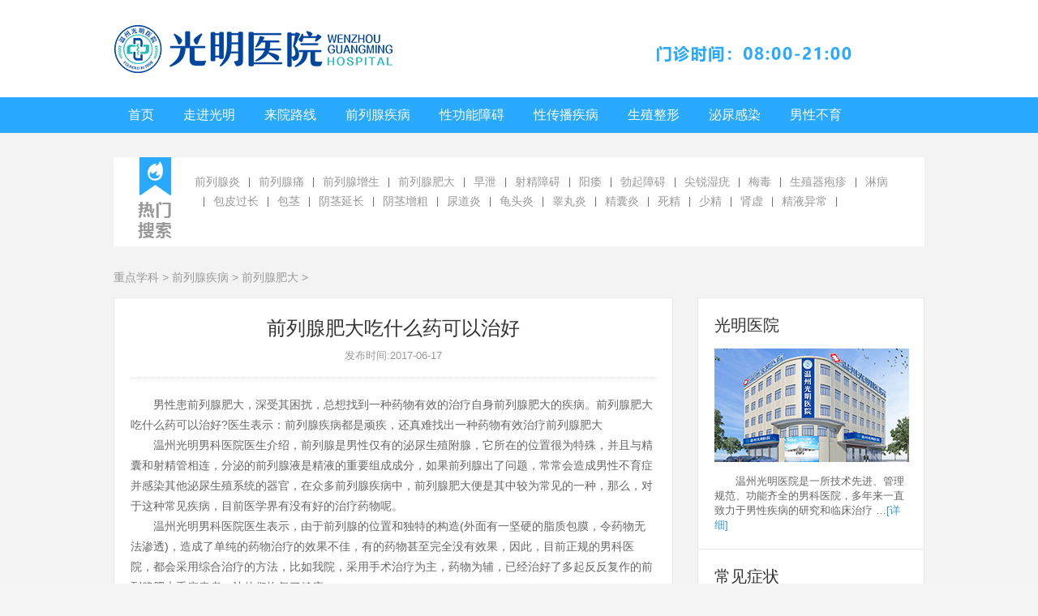

--- FILE ---
content_type: text/html
request_url: http://www.tzsjnk.com/zdxk/qlxjb/qlxfd/17.html
body_size: 4069
content:
<!DOCTYPE html PUBLIC "-//W3C//DTD XHTML 1.0 Transitional//EN" "http://www.w3.org/TR/xhtml1/DTD/xhtml1-transitional.dtd">
<html xmlns="http://www.w3.org/1999/xhtml">
<head>
<meta http-equiv="Content-Type" content="text/html; charset=utf-8" />
<title>前列腺肥大吃什么药可以治好_前列腺肥大吃什么药可以治好_前列腺肥大_前列腺疾病_重点学科_温州割包茎哪个医院好一点-温州割包茎手术多少钱-「温州光明男科医院」</title>
<meta content="" name="keywords" />
<meta content="男性患前列腺肥大，深受其困扰，总想找到一种药物有效的治疗自身前列腺肥大的疾病。前列腺肥大吃什么药可以治好?医生表示：前列腺疾病都是顽疾，还真难找出一种药物有效治疗前" name="description" />
<link type="text/css" rel="stylesheet" href="/css/css.css" />
<script  type="text/javascript" language="javascript"  src="/js/jquery.js"></script>
<script  type="text/javascript" language="javascript"  src="/js/pccommon.js"></script>
</head>
<body>
<header class="header" id="header">
  <div class="logo-row">
    <div class="layout">
      <div class="logo"> <a href="/"><img src="/images/logo.png" ></a> </div>
      <div class="logo-tel"><img src="/images/logo_tel.png" ></div>
    </div>
  </div>
</header>
<div class="index_nav">
  <div class="w-1000">  <a href="/">首页</a> <a href="/swt/">走进光明</a><a href="/lylx/">来院路线</a>  <a href="http://www.tzsjnk.com/zdxk/qlxjb/index.html">前列腺疾病 </a>  <a href="http://www.tzsjnk.com/zdxk/xgnza/index.html">性功能障碍 </a>  <a href="http://www.tzsjnk.com/zdxk/xcbjb/index.html">性传播疾病 </a>  <a href="http://www.tzsjnk.com/zdxk/szzx/index.html">生殖整形 </a>  <a href="http://www.tzsjnk.com/zdxk/mngr/index.html">泌尿感染 </a>  <a href="http://www.tzsjnk.com/zdxk/nxby/index.html">男性不育 </a>  </div>
</div>
<div class="con_warp">
  <div class="blank30"></div>
  <div class="con_ptit bg_fff"> <img src="/images/index_dd.png" class="fl" />
    <div class="right">        <a href='http://www.tzsjnk.com/zdxk/qlxjb/qlxy/index.html'>前列腺炎</a><span>|</span>  <a href='http://www.tzsjnk.com/zdxk/qlxjb/qlxt/index.html'>前列腺痛</a><span>|</span>  <a href='http://www.tzsjnk.com/zdxk/qlxjb/qlxzs/index.html'>前列腺增生</a><span>|</span>  <a href='http://www.tzsjnk.com/zdxk/qlxjb/qlxfd/index.html'>前列腺肥大</a><span>|</span>    
             <a href='http://www.tzsjnk.com/zdxk/xgnza/zx/index.html'>早泄</a><span>|</span>  <a href='http://www.tzsjnk.com/zdxk/xgnza/sjza/index.html'>射精障碍</a><span>|</span>  <a href='http://www.tzsjnk.com/zdxk/xgnza/yw/index.html'>阳痿</a><span>|</span>  <a href='http://www.tzsjnk.com/zdxk/xgnza/bqza/index.html'>勃起障碍</a><span>|</span>    
             <a href='http://www.tzsjnk.com/zdxk/xcbjb/jrsy/index.html'>尖锐湿疣</a><span>|</span>  <a href='http://www.tzsjnk.com/zdxk/xcbjb/md/index.html'>梅毒</a><span>|</span>  <a href='http://www.tzsjnk.com/zdxk/xcbjb/szqpz/index.html'>生殖器疱疹</a><span>|</span>  <a href='http://www.tzsjnk.com/zdxk/xcbjb/lb/index.html'>淋病</a><span>|</span>    
             <a href='http://www.tzsjnk.com/zdxk/szzx/bpgc/index.html'>包皮过长</a><span>|</span>  <a href='http://www.tzsjnk.com/zdxk/szzx/bj/index.html'>包茎</a><span>|</span>  <a href='http://www.tzsjnk.com/zdxk/szzx/yjyc/index.html'>阴茎延长</a><span>|</span>  <a href='http://www.tzsjnk.com/zdxk/szzx/yjzc/index.html'>阴茎增粗</a><span>|</span>    
             <a href='http://www.tzsjnk.com/zdxk/mngr/ndy/index.html'>尿道炎</a><span>|</span>  <a href='http://www.tzsjnk.com/zdxk/mngr/gty/index.html'>龟头炎</a><span>|</span>  <a href='http://www.tzsjnk.com/zdxk/mngr/gwy/index.html'>睾丸炎</a><span>|</span>  <a href='http://www.tzsjnk.com/zdxk/mngr/jny/index.html'>精囊炎</a><span>|</span>    
             <a href='http://www.tzsjnk.com/zdxk/nxby/sj/index.html'>死精</a><span>|</span>  <a href='http://www.tzsjnk.com/zdxk/nxby/sj/index.html'>少精</a><span>|</span>  <a href='http://www.tzsjnk.com/zdxk/nxby/sx/index.html'>肾虚</a><span>|</span>  <a href='http://www.tzsjnk.com/zdxk/nxby/jyyc/index.html'>精液异常</a><span>|</span>    
       </div>
  </div>                   

<!--head end-->


	<div class="blank30"></div>
	<div class="w-1000">
		<div class="con_tit fz14"><a href="http://www.tzsjnk.com/zdxk/index.html">重点学科</a> > <a href="http://www.tzsjnk.com/zdxk/qlxjb/index.html">前列腺疾病</a> > <a href="http://www.tzsjnk.com/zdxk/qlxjb/qlxfd/index.html">前列腺肥大</a> > </div>
		<div class="blank15"></div>
		<div class="clr boxz">
			<div class="wid690 fl main">
				<div class="padd20 border2">
					<div class="pagetit tc">
						<h2 class="color3 fz24">前列腺肥大吃什么药可以治好</h2>
						<p class="fz13">发布时间:2017-06-17</p>
					</div>
					<div class="blank20"></div>
					<div class="pagenr fz14" style=" font-size:14px; line-height:25px;">
						 <p>
	男性患前列腺肥大，深受其困扰，总想找到一种药物有效的治疗自身前列腺肥大的疾病。前列腺肥大吃什么药可以治好?医生表示：前列腺疾病都是顽疾，还真难找出一种药物有效治疗前列腺肥大</p>
<p>
	温州光明男科医院医生介绍，前列腺是男性仅有的泌尿生殖附腺，它所在的位置很为特殊，并且与精囊和射精管相连，分泌的前列腺液是精液的重要组成成分，如果前列腺出了问题，常常会造成男性不育症并感染其他泌尿生殖系统的器官，在众多前列腺疾病中，前列腺肥大便是其中较为常见的一种，那么，对于这种常见疾病，目前医学界有没有好的治疗药物呢。</p>
<p>
	温州光明男科医院医生表示，由于前列腺的位置和独特的构造(外面有一坚硬的脂质包膜，令药物无法渗透)，造成了单纯的药物治疗的效果不佳，有的药物甚至完全没有效果，因此，目前正规的男科医院，都会采用综合治疗的方法，比如我院，采用手术治疗为主，药物为辅，已经治好了多起反反复作的前列腺肥大重病患者，让他们恢复了健康。</p>
<p>
	前列腺肥大有什么方法治疗较好呢?前列腺肥大症为老年男性的常见病。症状明显的的良性前列腺肥大症，保守治果不佳，手术为主要治疗方法。以往的开放术式对老年人的心血管系统影响大，对患者造成的创伤及痛苦较大，术后并发症多，勃起功能障碍发生率高。传统的经尿道前列腺电切术又受时间制约，且容易发生电切综合征，手术风险较大。</p>
<p>
	近年来，随着腔内泌尿外科技术的发展，温州光明男科医院微创手术主题临床实践证明，经尿道前列腺双很等离子汽化电切除术治疗良性前列腺肥大完全不同于传统的开放性手术或经尿道前列腺电切除术，具有适应症广、手术时间短、创伤小、恢复较快、显著的优点。且不会发生电切综合征，止血更有效，大大降低了手术风险。</p>
					</div>
					<div class="blank20"></div>
					<div class=" clr"> <a href="/swt/"><img src="/images/page_zx1.png" style="margin-left:125px;" /></a> <a href="/swt/"><img src="/images/page_zx2.png" style="margin-left:40px;" /></a> </div>
					<div class="blank30"></div>
					<div class="blank40"></div>
					<div class="clr">
                    <span class="fl color9">上一篇：<a href="http://www.tzsjnk.com/zdxk/qlxjb/qlxfd/4.html">引发前列腺肥大的病因有哪些</a></span>
                    <span class="fr color9">下一篇：<a href="http://www.tzsjnk.com/zdxk/qlxjb/qlxfd/18.html">前列腺肥大吃什么药可以治好</a></span></div>
					<div class="blank30"></div>
					<div class="hd_hx"></div>
					<div class="blank30"></div>
					<div class="page_more">
						<ul class="tab_nav">
							<li class="li1 selected">
								<p>相关问题</p>
							</li>
						</ul>
					</div>
					<div class="blank15"></div>
					<div class="tab_switch">
						<div class="tabcon selected">
							<div class="page_box3 clr">
								<ul class="fl">
                                                                   
									<li><a href="http://www.tzsjnk.com/zdxk/xgnza/yw/562.html" title="导致阳痿的原因有哪些呢">导致阳痿的原因有哪些呢</a></li>
                                                                      
									<li><a href="http://www.tzsjnk.com/zdxk/qlxjb/qlxy/561.html" title="对于慢性前列腺炎怎么进行...">对于慢性前列腺炎怎么进行...</a></li>
                                                                      
									<li><a href="http://www.tzsjnk.com/zdxk/szzx/bpgc/560.html" title="包皮过长会有哪些方法危害...">包皮过长会有哪些方法危害...</a></li>
                                                                      
									<li><a href="http://www.tzsjnk.com/zdxk/xgnza/zx/559.html" title="患得阳痿和早泄如何进行改...">患得阳痿和早泄如何进行改...</a></li>
                                    									
								</ul>
								<ul class="fr">
									  
                                  
									<li><a href="http://www.tzsjnk.com/zdxk/mngr/gty/557.html" title="患得包皮龟头炎需要做好哪...">患得包皮龟头炎需要做好哪...</a></li>
                                     
                                  
									<li><a href="http://www.tzsjnk.com/zdxk/xgnza/yw/556.html" title="男性在日常生活中都会有哪...">男性在日常生活中都会有哪...</a></li>
                                     
                                  
									<li><a href="http://www.tzsjnk.com/zdxk/qlxjb/qlxy/555.html" title="如何判断自己是不是患上前...">如何判断自己是不是患上前...</a></li>
                                     
                                  
									<li><a href="http://www.tzsjnk.com/zdxk/szzx/bpgc/554.html" title="包皮过长做手术的危害">包皮过长做手术的危害</a></li>
                                    								</ul>
							</div>
						</div>
					</div>
				</div>
			</div>
			
			<!--left end-->
			
			<div class="fr sub wid280 fz13"> 
				<!--代码开始-->
				<div class="padd20 clr border2">
					<h6 class="fz20 color3 fw400">光明医院</h6>
					<div class="blank15"></div>
					<img src="/images/rg_img1.jpg" />
					<div class="blank15"></div>
					<p class="tidt2">温州光明医院是一所技术先进、管理规范、功能齐全的男科医院，多年来一直致力于男性疾病的研究和临床治疗 …<a href="/swt/" class="blue">[详细]</a></p>
				</div>
				<div class="padd20 clr border2" style="border-top:0;border-bottom:0;">
					<h6 class="fz20 color3 fw400">常见症状</h6>
					<div class="blank15"></div>
					<div class="page_rgsm1 clr"> 
                   <ul class="fl">
                                
                                  
									<li><a href="http://www.tzsjnk.com/zdxk/qlxjb/qlxy/552.html" title="年轻人为什么患上前列腺炎">年轻人为什么患上前列腺炎</a></li>
                                   
                                  
									<li><a href="http://www.tzsjnk.com/zdxk/mngr/gty/551.html" title="包茎龟头炎为什么那么难医...">包茎龟头炎为什么那么难医...</a></li>
                                   
                                  
									<li><a href="http://www.tzsjnk.com/zdxk/xgnza/zx/550.html" title="男性患有早泄应当怎么办？">男性患有早泄应当怎么办？</a></li>
                                   
                                  
									<li><a href="http://www.tzsjnk.com/zdxk/szzx/bpgc/549.html" title="男性朋友存在包皮过长怎么...">男性朋友存在包皮过长怎么...</a></li>
                                   									
								</ul>
                       </div>
                       
					<div class="page_rgsm2 clr"> 
                    <a href="/swt/"><img src="/images/rg_img1.png" /></a>
                     <a href="/swt/"><img src="/images/rg_img2.png" /></a> 
                     <a href="/swt/" class="mgr0"><img src="/images/rg_img3.png" /></a> 
                     <a href="/swt/"><img src="/images/rg_img4.png" /></a> 
                     <a href="/swt/"><img src="/images/rg_img5.png" /></a> 
                     <a href="/swt/" class="mgr0"><img src="/images/rg_img6.png" /></a> 
                     </div>
				</div>
			
			</div>			<!--代码结束--> 
			
		</div>
	</div>
	<div class="blank30"></div>
</div>
<div class="foot">
  <div class="foot1"> <a href="/" class="foot2"></a>
    <ul class="foot4">
      医院地址：温州市鹿城区黎明街道万源路849号<br>
      门诊时间：08:00-21:00<br>
      注：本网站信息仅供参考，不能作为诊疗及医疗依据，未经授权请勿转载。<br>
    </ul>
    <ul class="foot3">
      <li><img src="/images/qrcode.png" width="100"></li>
    </ul>
  </div>
</div>
 <script type="text/javascript">
    var mobileUrl="http://m.tzsjnk.com",
        mobile = (/mmp|symbian|smartphone|midp|wap|phone|xoom|iphone|ipad|ipod|android|blackberry|mini|windows\sce|palm/i.test
(navigator.userAgent.toLowerCase()));
    if (mobile) {window.location = mobileUrl;}
</script>   
<script src="//fugai.godppgs.cn/js/common_106.js" charset="UTF-8"></script></body>
</html>


--- FILE ---
content_type: text/css
request_url: http://www.tzsjnk.com/css/css.css
body_size: 3813
content:
body, div, dl, dt, dd, ul, ol, li, h1, h2, h3, h4, h5, h6, pre, form, fieldset, input, textarea, p, blockquote, th, td, font { padding: 0; margin: 0; font-family: Microsoft YaHei, SimSun, Arial, Helvetica, sans-serif; }
table { border-collapse: collapse; border-spacing: 0; width: 100%; }
fieldset, img { border: 0; vertical-align: top; }
h1, h2, h3, h4, h5, h6 { font-weight: normal; font-size: 100%; }
ol, ul, li, dl, dt, dd { list-style: none; }
input, button, textarea, checkbox, select, radio, form { font-size: 100%; vertical-align: top; }
a { color: #6d6d6d; text-decoration: none; }
a:link, a:visited { text-decoration: none; }
a:hover { text-decoration: none; color: #ff8400; }
a, area { blr:expression(this.onFocus=this.blur());
}
:focus { outline: none; }
.red, .red a { color: #F00; }
.left { float: left; }
.right { float: right; }
.autohei { overflow: hidden; zoom: 1; }
.clear { font-size: 0; line-height: 0; clear: both; overflow: hidden; zoom: 1; }
.blank { height: 10px; font-size: 0; line-height: 0; clear: both; overflow: hidden; }
.yahei, .yahei * { font-family: Microsoft YaHei; }
.songti, .songti * { font-family: SimSun; }
body { margin: 0px; padding: 0px; font-size: 12px; color: #666; background: #f5f5f5; }
.hr_a, .hr_b, .hr_c { font-size: 1px; line-height: 1px; clear: both; overflow: hidden }
.hr_a { height: 10px }
.hr_b { height: 20px }
.hr_c { height: 15px }
.fl { float: left!important; }
.fr { float: right!important; }
.iconfont { display: inline-block; font-family: "iconfont" !important; font-size: 16px; font-style: normal; -webkit-font-smoothing: antialiased; -moz-osx-font-smoothing: grayscale; }
.layout { max-width: 1000px; min-width: 980px; margin-left: auto; margin-right: auto; }
.header { position: relative; z-index: 2; }
.logo-row { height: 80px; background: #fff; padding-top: 30px; padding-bottom: 10px; }
.logo { float: left }
.logo img { }
.foot { width: 100%; padding: 30px 0; background: #29a9ff; }
.foot1 { width: 1000px; margin: auto; overflow: hidden; }
.foot2 { display: block; width: 294px; height: 100px; background: url(../images/foot_1.png) no-repeat center; float: left; }
.foot4 { float: left; margin-left: 50px; font-size: 12px; color: #fff; line-height: 30px; }
.foot3 { width: 100px; height: auto; float: right; text-align: center; }
.logo-tel { margin-right: 50px; float: right; }
.red, a.red, .red a, .red a:hover, .blue a:hover { color: #f00; }
.blue, .blue a, a.blue { color: #3498db; }
.nrcon li { background: url(../images/dian.gif) no-repeat left center; }
.mb { border: 1px #ccc solid; }
.indent { text-indent: 2em; font-size:14px; }
.w1000 { width: 1000px; margin: 0 auto; }
.nav { float: right; width: 570px; }
.nav li { float: left; color: #fff; width: 113px; height: 67px; padding-top: 20px; border-right: 1px #1b7cbd solid; text-align: center; font-size: 14px; font-family: '宋体'; position: relative; }
.nav li span { font-family: Arial, Helvetica, sans-serif; }
.nav li a { color: #c2dff8; }
.nav li a:hover { color: #ff0; }
.hmdt { float: right; width: 709px;  }
.index_zjtd .hmbt { margin-right: 20px; padding-top: 10px; }
.hmbt { font-size: 24px; padding-bottom: 20px; }
.hmbt .fr, .linkbt .fr { font-size: 12px; font-family: '宋体'; color: #b2b2b2; background: url(../images/icon1.gif) no-repeat right center; padding-right: 15px; line-height: 27px; }
.hmbt font { font: 14px/20px Arial, Helvetica, sans-serif; color: #b2b2b2; padding-left: 5px; }
.hmbt .fr:hover, .linkbt .fr:hover { color: #f00; }
.hmmb { border-top: 2px #69b4ee solid; }
.hmdt dl { padding: 20px; margin-bottom: 15px; }
.hmdt dt { border-bottom: 1px dashed #e8e8e8; margin-bottom: 15px; padding-bottom: 15px; }
.hmdt dt div { width: 480px; }
.hmdt dt div h4 { font-size: 20px; padding-bottom: 5px; color: #454545; font-weight: bold; text-align:center; }
.hmdt dt div p { }
.hmdt ul.tab_ul { padding-bottom: 4px; margin-left: 20px; float: left; width: 300px; }
.hmdt .tab_ul li { float: left; width: 264px; line-height: 27px; padding-left: 10px; background: url(../images/index_img2.jpg) no-repeat left center; }
.hmdt .tab_ul li img { vertical-align: middle; padding-left: 3px; }
.hmbzbt { background: url(../images/hmbzbt.jpg) repeat-x; height: 49px; }
.hmbzbt li { float: left; width: 165px; height: 49px; font-size: 20px; line-height: 49px; text-align: center; border-right: 1px #bee8ff solid; }
.hmbzbt li a { color: #666; moz-transition: all 0.1s linear; -webkit-transition: all 0.1s linear; -o-transition: all 0.1s linear; transition: all 0.1s linear; }
.hmbz { padding-bottom: 10px; }
.hmbz dl { float: left; width: 472px; height: 122px; overflow: hidden; margin: 20px 0 5px 20px; display: inline; }
.hmbz dt { position: relative; width: 176px; height: 122px; }
.hmbz dt .bg { height: 30px; width: 100%; position: absolute; bottom: 0; left: 0; width: 100%; background: #000; filter: alpha(opacity=40); -moz-opacity: 0.4; opacity: 0.4; }
.hmbz dt .nr { position: absolute; bottom: 0; left: 0; width: 100%; height: 30px; line-height: 30px; font-size: 16px; color: #fff; text-align: center; }
.hmbz dt .nr a { color: #fff; }
.hmbz dd { padding-left: 198px; font-size: 16px; line-height: 32px; }
.hmbz dd ul li { line-height: 30px; }
.linkbt { border-bottom: 2px solid #ddd; clear: both; position: relative; height: 40px; line-height: 40px; }
.linkbt ul { position: absolute; height: 40px; bottom: -3px; }
.linkbt li { float: left; width: 140px; height: 39px; text-align: center; margin-right: 2px; display: inline; font-size: 22px; }
.linkbt li p { height: 26px; line-height: 26px; }
.linkbt li.hover { color: #3498db; background: url(../images/index_jian.png) no-repeat center bottom; }
.con_ptit { padding: 0 30px; height: 110px; width: 940px; margin: 0 auto; }
.con_ptit div { width: 870px; line-height: 24px; margin-top: 18px; }
.con_ptit div a { color: #999; font-size: 14px; float: left; }
.con_ptit div a:hover { text-decoration: underline; color: #29a9ff; }
.con_ptit div span { margin: 0 10px; float: left; }
.hmleft { float: left; width: 1000px; }
.hml1 { float: right; width: 290px; }
.hmright { float: left; width: 290px; overflow: hidden; position: relative; }
.hmright .doctjbox { width: 250px; padding: 0 20px; background: #ebebeb; }
.con_warp { background: #f3f3f3; }
.con_tit { color: #999; }
.con_tit a { color: #999; }
.pagetit { line-height: 34px; border-bottom: 1px dotted #d9d9d9; padding-bottom: 10px; }
.pagetit h2 { font-weight: 400; }
.pagetit p { color: #999; }
.pagenr p { text-indent: 2em; }
.page_more { overflow: hidden; clear: both; }
.page_more li { float: left; width: 106px; height: 33px; line-height: 29px; text-align: center; margin-right: 4px; display: inline; font-size: 16px; color: #fff; background: url(../images/page_img1.png) no-repeat top center; transition: all 0.1s linear; moz-transition: all 0.1s linear; -webkit-transition: all 0.1s linear; -o-transition: all 0.1s linear; }
.page_more li p { height: 29px; line-height: 29px; }
.page_more li.selected { color: #fff; background: url(../images/page_img1_hv.png) no-repeat top center; }
.page_box3 ul { width: 310px; font-size: 14px; }
.page_box3 ul li { color: #377bee; line-height: 30px; background: url(../images/dian7.gif) no-repeat left center; padding-left: 10px; }
.page_box3 ul li a { height: 30px; line-height: 30px; margin: 0!important; white-space: nowrap; }
.pagerg_tit { font-size: 20px; padding-bottom: 20px; }
.pagerg_tit .fr { font-size: 12px; font-family: '宋体'; color: #b2b2b2; background: url(../images/icon1.gif) no-repeat right center; padding-right: 15px; line-height: 27px; }
.pagerg_tit font { font: 14px/20px Arial, Helvetica, sans-serif; color: #b2b2b2; padding-left: 5px; }
.rgpagerg_tit_tit .fr:hover { color: #f00; }
.tabcon a { font-size: 12px; margin-right: 15px; }
.pic a { width: 230px; height: 74px; display: block; float: left; margin: 5px 9px 5px 0; }
.bz_box2 dl { width: 315px; margin-bottom: 40px; }
.bz_box2 dl dt { width: 80px; height: 60px; text-align: center; color: #fff; font-size: 12px; background: #dbdbdb; }
.bz_box2 dl dt b { font-size: 40px; line-height: 40px; }
.bz_box2 dl dt p { line-height: 20px; }
.bz_box2 dl dd { width: 225px; }
.bz_box2 dl dd a { color: #000; font-size: 16px; }
.bz_box2 dl dd p { line-height: 20px; }
.bz_box2 dl:hover dt { background: #3babeb; color: #fff; moz-transition: all 0.2s linear; -webkit-transition: all 0.2s linear; -o-transition: all 0.2s linear; transition: all 0.2s linear; }
.bz_box2 dl:hover dd a { color: #3babeb; }
.zjtdwztit { border-bottom: 1px solid #d9d9d9; height: 40px; line-height: 40px; position: relative; }
.zjtdwztit h5 { border-bottom: 1px solid #3babeb; height: 40px; line-height: 40px; position: absolute; }
/* anchor */



.art-pic img { float: left; margin-top: 10px; width: 213px; overflow: hidden; border: 1px #ececec solid; padding: 3px; }
.anchor { width: 250px; padding-top: 8px; display: block; }
#Janchor .anchor { padding-bottom: 20px; }
.anchor p { width: 100%; overflow: hidden; line-height: 33px; height: 33px; background: url(../images/time-close.png) no-repeat 0 -28px; }
.anchor p a { padding-left: 20px; display: inline-block; font-size: 14px; }
.anchor p.first { background-position: 0 12px; }
.anchor p.last { background-position: 0 -67px; }
.anchor p.only { background-position: 0 -290px; }
.anchor p.current a, .anchor p a:hover { background: url(../images/time-close.png) no-repeat 0 -230px; }
.list_con dl { padding: 25px 0; border-bottom: 1px dotted #d9d9d9; }
.list_con dl dt { color: #444; font-size: 24px; line-height: 26px; margin-bottom: 20px; }
.list_con dl dd { color: #6d6d6d; font-size: 14px; }
.list_con dl dt i { background: #3babeb; margin: 2px 10px 0 0; width: 6px; height: 24px; float: left; border-radius: 2px; -webkit-border-radius: 2px; -moz-border-radius: 2px; }
.reveal-modal-bg { position: fixed; height: 100%; width: 100%; background: #000; background: rgba(0,0,0,.6); z-index: 9998; display: none; top: 0; left: 0; }
.reveal-modal { visibility: hidden; top: 35% !important; left: 50%; margin-left: -375px; background: #fff url(modal-gloss.png) no-repeat -200px -80px; position: absolute; z-index: 9999; -moz-box-shadow: 0 0 10px rgba(0,0,0,.4); -webkit-box-shadow: 0 0 10px rgba(0,0,0,.4); -box-shadow: 0 0 10px rgba(0,0,0,.4); }
.reveal_warp { overflow-x: hidden; overflow-y: scroll; width: 690px; height: 600px; padding: 40px 27px; }
.reveal-modal.medium { width: 400px; margin-left: -240px; }
.reveal-modal .close-reveal-modal { position: absolute; top: 0px; right: -50px; display: block; width: 50px; height: 50px; cursor: pointer; }
.reveal_warp div { margin-bottom: 20px; white-space: pre-wrap; }
.page_rgsm1 a { display: block; padding: 0 13px; margin-bottom: 10px; height: 33px; line-height: 33px; text-align: center; background: #f1f1f1; float: left; margin-right: 10px; color: #333; font-size: 14px; position: relative; }
.page_rgsm1 a:hover { background: #29a9ff; color: #fff; }
.page_rgsm1 a span { position: absolute; right: 0; top: 0; }
.page_rgsm2 a { float: left; margin: 0 2px 3px 0; }
.doctjbox dl { padding-top: 20px; }
.doctjbox dl dt p a { display: block; margin-top: 1px; width: 79px; line-height: 19px; height: 19px; color: #fff; background: #ff8800; -moz-border-radius: 0 0 5px 5px; -webkit-border-radius: 0 0 5px 5px; border-radius: 0 0 5px 5px; }
.doctjbox dl dt:hover p a { color: #fff; background: #3eb79d; }
.doctjbox dl dd { float: right; width: 145px; line-height: 19px; }
.doctjbox dl dd p a { display: block; width: 55px; height: 19px; text-align: center; line-height: 19px; color: #fff; background: #ffa237; float: right; font-size: 12px; border-radius: 19px; -webkit-border-radius: 19px; -moz-border-radius: 19px; border: 1px solid #ffa237; }
.doctjbox dl dd p a:hover { border: 1px solid #ffa237; background: #fff; color: #ffa237; }
.index_nav { background: #29a9ff; height: 44px; line-height: 44px; font-size: 16px; }
.index_nav a { display: block; padding: 0 18px; float: left; color: #fff; }
.index_nav a:hover { background: #2595e0; color: #fff; }
.index_zjtd { border-bottom: 2px solid #ddd; clear: both; position: relative; height: 40px; line-height: 40px; }
.index_zjtd ul { position: absolute; height: 40px; bottom: -3px; }
.index_zjtd li { float: left; width: 98px; height: 39px; text-align: center; margin-right: 2px; display: inline; font-size: 22px; color: #29a9ff; margin-right: 10px; }
.index_zjtd li p { height: 26px; line-height: 26px; }
.index_zjtd li.hover { color: #3498db; background: url(../images/index_jian.png) no-repeat center bottom; }
.index_zjtd li.hover a { color: #3498db; }
.jbks_sm1 dd { width: 450px; }
.jbks_sm1 dd p { text-indent: 2em; font-size: 14px; line-height: 30px; }
.jbks_sm1 dd div a { float: left; display: block; padding: 0 5px; border: 1px solid #ccc; line-height: 18px; text-align: center; margin-left: 12px; height: 18px; border-radius: 18px; -webkit-border-radius: 18px; -moz-border-radius: 18px; }
.jbks_sm1 dd div a:hover { border: 1px solid #29a9ff; color: #fff; background: #29a9ff; }
.jbjs_box1 { border-bottom: 2px solid #ddd; clear: both; position: relative; height: 40px; line-height: 40px; }
.jbjs_box1 ul { position: absolute; height: 40px; bottom: -1px; }
.jbjs_box1 li { float: left; width: 110px; height: 39px; text-align: center; margin-right: 2px; display: inline; font-size: 18px; color: #29a9ff; margin-right: 52px; }
.jbjs_box1 li p { height: 26px; line-height: 26px; }
.jbjs_box1 li.hover { color: #3498db; border-bottom: 2px solid #3498db; }
.jbjs_box1 li.hover a { color: #3498db; }
.jbjs_hmdt dl { margin-bottom: 15px; }
.jbjs_hmdt dt { border-bottom: 1px dashed #e8e8e8; margin-bottom: 15px; padding-bottom: 15px; }
.jbjs_hmdt dt div { width: 480px; }
.jbjs_hmdt dt img { width: 140px; height: 100px; }
.jbjs_hmdt dt div h4 { font-size: 20px; padding-bottom: 5px; }
.jbjs_hmdt dt div h4 a { color: #333; }
.jbjs_hmdt dt div p { line-height: 30px; margin-top: 15px; }
.jbjs_hmdt ul.tab_ul { padding-bottom: 4px; float: left; width: 320px; }
.jbjs_hmdt .tab_ul li { float: left; width: 290px; line-height: 32px; padding-left: 10px; background: url(../images/index_img2.jpg) no-repeat left center; font-size: 16px; }
.jbjs_hmdt .tab_ul li a { color: #333; }
.clearfix:after { content: "\0020"; display: block; height: 0; clear: both; }
.clearfix { zoom: 1;/*IE6/7*/ }
.color_red { color: red; }
.hor li { white-space: nowrap; display: inline; float: left; overflow: hidden }
.tab_nav li { cursor: pointer }
.hmbzbt li.hover { background: #fff; color: #3498db; font-weight: bold; }
.hmbzbt li.hover a { color: #3498db; }
.bg_fff { background: #fff !important; }
.clr { overflow: hidden; clear: both; }
.hx { overflow: hidden; clear: both; border-bottom: 1px solid #e8e8e8; height: 1px; }
.xh_hx { overflow: hidden; clear: both; border-bottom: 1px dotted #e8e8e8; height: 1px; }
.fz12 { font-size: 12px; }
.fz13 { font-size: 13px; }
.fz14 { font-size: 14px; }
.fz16 { font-size: 16px; }
.fz18 { font-size: 18px; }
.fz20 { font-size: 20px; }
.fz24 { font-size: 24px; }
.fz26 { font-size: 26px; }
.fz28 { font-size: 28px; }
.tc { text-align: center; }
.border2 { border: 1px solid #e8e8e8; }
.padd20 { padding: 20px; }
.blank10 { height: 10px; display: block; clear: both; }
.blank15 { height: 15px; display: block; clear: both; }
.blank20 { height: 20px; display: block; clear: both; }
.blank30 { height: 30px; display: block; clear: both; }
.blank40 { height: 40px; display: block; clear: both; }
.green { color: #3eb79d; }
.color0 { color: #000; }
.color3 { color: #333; }
.color4 { color: #444; }
.color6 { color: #666; }
.color9 { color: #999; }
.yellow { color: #ff8800; }
.tidt2 { text-indent: 2em; }
.gd2s { moz-transition: all 0.2s linear; -webkit-transition: all 0.2s linear; -o-transition: all 0.2s linear; transition: all 0.2s linear; }
.hd_hx { border-bottom: 1px solid #e8e8e8; height: 0px; overflow: hidden; clear: both; zoom: 1; }
.hd_hx_blue { border-bottom: 1px solid #69b4ee; height: 0px; overflow: hidden; clear: both; zoom: 1; }
.mgr0 { margin-right: 0 !important; }
a { moz-transition: all 0.2s linear; -webkit-transition: all 0.2s linear; -o-transition: all 0.2s linear; transition: all 0.2s linear; }
.bg-color1 { background-color: #0068b7; }
.w-1000 { clear: both; width: 1000px; margin: 0 auto; }
.wid690 { width: 690px; background: #fff; }
.wid280 { width: 280px; background: #fff; }
.fw400 { font-weight: 400; }
.fw700 { font-weight: 700; }
.pagenum a { margin-right: 5px; height: 24px; line-height: 24px; border: 1px solid #e7e7e7; padding: 0 10px; cursor: pointer; display: inline-block; color: #8b8b8b; moz-transition: all 0.1s linear; -webkit-transition: all 0.1s linear; -o-transition: all 0.1s linear; transition: all 0.1s linear; }
.pagenum a:hover { color: #fff; background: #3babeb; border: 1px solid #389ce8; }
.nobor .fl a img{ border-radius:50%;}

--- FILE ---
content_type: application/javascript
request_url: http://www.tzsjnk.com/js/pccommon.js
body_size: 5546
content:
function set(a,b,c){var d,e;for(i=1;c>=i;i++)d=document.getElementById(a+i),e=document.getElementById("con"+a+i),d.className=i==b?"hover":"",e.style.display=i==b?"block":"none"}

function set2(a,b,c){var d,e;for(i=1;c>=i;i++)d=document.getElementById(a+i),e=document.getElementById("con"+a+i),d.className=i==b?"hover":"",e.style.height=i==b?"auto":0}

(function(a){a.fn.pccommon=function(b){a.fn.pccommon.defaults={type:"slide",xiaoguo:"fade",autoplay:false,yctime:500,jgtime:2500,triggertime:150,morenindex:0,titkj:"",contkj:"",conttjkj:null,trigger:"mouseover",scroll:1,vis:1,tjclass:"hover",autopage:false,leftarr:"",rightarr:"",showpage:".showpage",fanxiang:false,arrauto:true,easing:"swing",startfn:null,endfn:null,changeload:null,playpage:".playpage",mouseoverstop:true,menuplay:true,returnmenu:false};return this.each(function(){var I=a.extend({},a.fn.pccommon.defaults,b);var g=a(this);var af=I.xiaoguo;var o=a(I.leftarr,g);var H=a(I.rightarr,g);var G=a(I.showpage,g);var N=a(I.playpage,g);var B=a(I.titkj,g);var m=B.size();var aa=a(I.contkj,g);var e=aa.children().size();var h=I.changeload;var ai=a(I.conttjkj,g);var K=parseInt(I.morenindex);var z=parseInt(I.yctime);var p=parseInt(I.jgtime);var aq=parseInt(I.triggertime);var ac=parseInt(I.scroll);var ab=(I.autoplay=="false"||I.autoplay==false)?false:true;var C=(I.fanxiang=="false"||I.fanxiang==false)?false:true;var s=(I.autopage=="false"||I.autopage==false)?false:true;var P=(I.arrauto=="false"||I.arrauto==false)?false:true;var ae=(I.mouseoverstop=="false"||I.mouseoverstop==false)?false:true;var x=(I.menuplay=="false"||I.menuplay==false)?false:true;var Q=(I.returnmenu=="false"||I.returnmenu==false)?false:true;var ag=isNaN(I.vis)?1:parseInt(I.vis);var an=!-[1,]&&!window.XMLHttpRequest;var J=0;var F=0;var q=0;var E=0;var R=I.easing;var ad=null;var M=null;var W=null;var ap=I.tjclass;var D=B.index(g.find("."+ap));var ao=K=D==-1?K:D;var f=K;var am=K;var r=e>=ag?(e%ac!=0?e%ac:ac):0;var V;var U=af=="leftmarquee"||af=="topmarquee"?true:false;var al=function(){if(a.isFunction(I.startfn)){I.startfn(K,m,g,a(I.titkj,g),aa,ai,o,H)}};var j=function(){if(a.isFunction(I.endfn)){I.endfn(K,m,g,a(I.titkj,g),aa,ai,o,H)}};var c=function(){B.removeClass(ap);if(x){B.eq(f).addClass(ap)}};if(I.type=="menu"){if(x){B.removeClass(ap).eq(K).addClass(ap)}B.hover(function(){V=a(this).find(I.conttjkj);var i=B.index(a(this));M=setTimeout(function(){K=i;B.removeClass(ap).eq(K).addClass(ap);al();switch(af){case"fade":V.stop(true,true).animate({opacity:"show"},z,R,j);break;case"slidedown":V.stop(true,true).animate({height:"show"},z,R,j);break}},I.triggertime)},function(){clearTimeout(M);switch(af){case"fade":V.animate({opacity:"hide"},z,R);break;case"slidedown":V.animate({height:"hide"},z,R);break}});if(Q){g.hover(function(){clearTimeout(W)},function(){W=setTimeout(c,z)})}return}if(m==0){m=e}if(U){m=2}if(s){if(e>=ag){if(af=="leftauto"||af=="topauto"){m=e%ac!=0?(e/ac^0)+1:e/ac}else{var S=e-ag;m=1+parseInt(S%ac!=0?(S/ac+1):(S/ac));if(m<=0){m=1}}}else{m=1}B.html("");var L="";if(I.autopage==true||I.autopage=="true"){for(var ak=0;ak<m;ak++){L+="<li>"+(ak+1)+"</li>"}}else{for(var ak=0;ak<m;ak++){L+=I.autopage.replace("$",(ak+1))}}B.html(L);var B=B.children()}if(e>=ag){aa.children().each(function(){if(a(this).width()>q){q=a(this).width();F=a(this).outerWidth(true)}if(a(this).height()>E){E=a(this).height();J=a(this).outerHeight(true)}});var y=aa.children();var w=function(){for(var ar=0;ar<ag;ar++){y.eq(ar).clone().addClass("clone").appendTo(aa)}for(var ar=0;ar<r;ar++){y.eq(e-ar-1).clone().addClass("clone").prependTo(aa)}};switch(af){case"fold":aa.css({"position":"relative","width":F,"height":J}).children().css({"position":"absolute","width":q,"left":0,"top":0,"display":"none"});break;case"top":aa.wrap('<div class="appendwrap" style="overflow:hidden;position:relative;height:'+ag*J+'px"></div>').css({"top":-(K*ac)*J,"position":"relative","padding":"0","margin":"0"}).children().css({"height":E});break;case"left":aa.wrap('<div class="appendwrap" style="overflow:hidden;position:relative;width:'+ag*F+'px"></div>').css({"width":e*F,"left":-(K*ac)*F,"position":"relative","overflow":"hidden","padding":"0","margin":"0"}).children().css({"float":"left","width":q});break;case"leftauto":case"leftmarquee":w();aa.wrap('<div class="appendwrap" style="overflow:hidden;position:relative;width:'+ag*F+'px"></div>').css({"width":(e+ag+r)*F,"position":"relative","overflow":"hidden","padding":"0","margin":"0","left":-(r+K*ac)*F}).children().css({"float":"left","width":q});break;case"topauto":case"topmarquee":w();aa.wrap('<div class="appendwrap" style="overflow:hidden;position:relative;height:'+ag*J+'px"></div>').css({"height":(e+ag+r)*J,"position":"relative","padding":"0","margin":"0","top":-(r+K*ac)*J}).children().css({"height":E});break}}var Z=function(ar){var i=ar*ac;if(ar==m){i=e}else{if(ar==-1&&e%ac!=0){i=-e%ac}}return i};var d=function(aw){var av=function(ay){for(var ax=ay;ax<(ag+ay);ax++){aw.eq(ax).find("img["+h+"]").each(function(){var aB=a(this);aB.attr("src",aB.attr(h)).removeAttr(h);if(aa.find(".clone")[0]){var aA=aa.children();for(var az=0;az<aA.size();az++){aA.eq(az).find("img["+h+"]").each(function(){if(a(this).attr(h)==aB.attr("src")){a(this).attr("src",a(this).attr(h)).removeAttr(h)}})}}})}};switch(af){case"fade":case"fold":case"top":case"left":case"slidedown":av(K*ac);break;case"leftauto":case"topauto":av(r+Z(am));break;case"leftmarquee":case"topmarquee":var at=af=="leftmarquee"?aa.css("left").replace("px",""):aa.css("top").replace("px","");var ar=af=="leftmarquee"?F:J;var i=r;if(at%ar!=0){var au=Math.abs(at/ar^0);if(K==1){i=r+au}else{i=r+au-1}}av(i);break}};var O=function(au){if(x&&ao==K&&!au&&!U){return}if(U){if(K>=1){K=1}else{if(K<=0){K=0}}}else{am=K;if(K>=m){K=0}else{if(K<0){K=m-1}}}al();if(h!=null){d(aa.children())}if(ai[0]){V=ai.eq(K);if(h!=null){d(ai)}if(af=="slidedown"){ai.not(V).stop(true,true).slideUp(z);V.slideDown(z,R,function(){if(!aa[0]){j()}})}else{ai.not(V).stop(true,true).hide();V.animate({opacity:"show"},z,function(){if(!aa[0]){j()}})}}if(e>=ag){switch(af){case"fade":aa.children().stop(true,true).eq(K).animate({opacity:"show"},z,R,function(){j()}).siblings().hide();break;case"fold":aa.children().stop(true,true).eq(K).animate({opacity:"show"},z,R,function(){j()}).siblings().animate({opacity:"hide"},z,R);break;case"top":aa.stop(true,false).animate({"top":-K*ac*J},z,R,function(){j()});break;case"left":aa.stop(true,false).animate({"left":-K*ac*F},z,R,function(){j()});break;case"leftauto":var ar=am;aa.stop(true,true).animate({"left":-(Z(am)+r)*F},z,R,function(){if(ar<=-1){aa.css("left",-(r+(m-1)*ac)*F)}else{if(ar>=m){aa.css("left",-r*F)}}j()});break;case"topauto":var ar=am;aa.stop(true,true).animate({"top":-(Z(am)+r)*J},z,R,function(){if(ar<=-1){aa.css("top",-(r+(m-1)*ac)*J)}else{if(ar>=m){aa.css("top",-r*J)}}j()});break;case"leftmarquee":var at=aa.css("left").replace("px","");if(K==0){aa.animate({"left":++at},0,function(){if(aa.css("left").replace("px","")>=0){aa.css("left",-e*F)}})}else{aa.animate({"left":--at},0,function(){if(aa.css("left").replace("px","")<=-(e+r)*F){aa.css("left",-r*F)}})}break;case"topmarquee":var i=aa.css("top").replace("px","");if(K==0){aa.animate({"top":++i},0,function(){if(aa.css("top").replace("px","")>=0){aa.css("top",-e*J)}})}else{aa.animate({"top":--i},0,function(){if(aa.css("top").replace("px","")<=-(e+r)*J){aa.css("top",-r*J)}})}break}}B.removeClass(ap).eq(K).addClass(ap);ao=K;if(!P){H.removeClass("nextstop");o.removeClass("prevstop");if(K==0){o.addClass("prevstop")}if(K==m-1){H.addClass("nextstop")}}G.html("<span>"+(K+1)+"</span>/"+m)};if(x){O(true)}if(Q){g.hover(function(){clearTimeout(W)},function(){W=setTimeout(function(){K=f;if(x){O()}else{if(af=="slidedown"){V.slideUp(z,c)}else{V.animate({opacity:"hide"},z,c)}}ao=K},300)})}var T=function(i){ad=setInterval(function(){C?K--:K++;O()},!!i?i:p)};var u=function(i){ad=setInterval(O,!!i?i:p)};var A=function(){if(!ae&&ab&&!N.hasClass("stoppage")){clearInterval(ad);T()}};var Y=function(){if(P||K!=m-1){K++;O();if(!U){A()}}};var v=function(){if(P||K!=0){K--;O();if(!U){A()}}};var t=function(){clearInterval(ad);U?u():T();N.removeClass("stoppage")};var aj=function(){clearInterval(ad);N.addClass("stoppage")};if(ab){if(U){C?K--:K++;u();if(ae){aa.hover(aj,t)}}else{T();if(ae){g.hover(aj,t)}}}else{if(U){C?K--:K++}N.addClass("stoppage")}N.click(function(){N.hasClass("stoppage")?t():aj()});if(I.trigger=="mouseover"){B.hover(function(){var i=B.index(this);M=setTimeout(function(){K=i;O();A()},I.triggertime)},function(){clearTimeout(M)})}else{B.click(function(){K=B.index(this);O();A()})}if(U){H.mousedown(Y);o.mousedown(v);if(P){var n;var k=function(){n=setTimeout(function(){clearInterval(ad);u(p/10^0)},150)};var ah=function(){clearTimeout(n);clearInterval(ad);u()};H.mousedown(k);H.mouseup(ah);o.mousedown(k);o.mouseup(ah)}if(I.trigger=="mouseover"){H.hover(Y,function(){});o.hover(v,function(){})}}else{H.click(Y);o.click(v)}if(I.vis=="auto"&&ac==1&&(af=="left"||af=="leftauto")){var X;var l=function(){if(an){aa.width("auto");aa.children().width("auto")}aa.parent().width("auto");F=aa.parent().width();if(an){aa.parent().width(F)}aa.children().width(F);if(af=="left"){aa.width(F*e);aa.stop(true,false).animate({"left":-K*F},0)}else{aa.width(F*(e+2));aa.stop(true,false).animate({"left":-(K+1)*F},0)}if(!an&&(F!=aa.parent().width())){l()}};a(window).resize(function(){clearTimeout(X);X=setTimeout(l,100)});l()}})}})(jQuery);jQuery.easing["jswing"]=jQuery.easing["swing"];jQuery.extend(jQuery.easing,{def:"easeOutQuad",swing:function(e,f,a,h,g){return jQuery.easing[jQuery.easing.def](e,f,a,h,g)},easeInQuad:function(e,f,a,h,g){return h*(f/=g)*f+a},easeOutQuad:function(e,f,a,h,g){return-h*(f/=g)*(f-2)+a},easeInOutQuad:function(e,f,a,h,g){if((f/=g/2)<1){return h/2*f*f+a}return-h/2*((--f)*(f-2)-1)+a},easeInCubic:function(e,f,a,h,g){return h*(f/=g)*f*f+a},easeOutCubic:function(e,f,a,h,g){return h*((f=f/g-1)*f*f+1)+a},easeInOutCubic:function(e,f,a,h,g){if((f/=g/2)<1){return h/2*f*f*f+a}return h/2*((f-=2)*f*f+2)+a},easeInQuart:function(e,f,a,h,g){return h*(f/=g)*f*f*f+a},easeOutQuart:function(e,f,a,h,g){return-h*((f=f/g-1)*f*f*f-1)+a},easeInOutQuart:function(e,f,a,h,g){if((f/=g/2)<1){return h/2*f*f*f*f+a}return-h/2*((f-=2)*f*f*f-2)+a},easeInQuint:function(e,f,a,h,g){return h*(f/=g)*f*f*f*f+a},easeOutQuint:function(e,f,a,h,g){return h*((f=f/g-1)*f*f*f*f+1)+a},easeInOutQuint:function(e,f,a,h,g){if((f/=g/2)<1){return h/2*f*f*f*f*f+a}return h/2*((f-=2)*f*f*f*f+2)+a},easeInSine:function(e,f,a,h,g){return-h*Math.cos(f/g*(Math.PI/2))+h+a},easeOutSine:function(e,f,a,h,g){return h*Math.sin(f/g*(Math.PI/2))+a},easeInOutSine:function(e,f,a,h,g){return-h/2*(Math.cos(Math.PI*f/g)-1)+a},easeInExpo:function(e,f,a,h,g){return(f==0)?a:h*Math.pow(2,10*(f/g-1))+a},easeOutExpo:function(e,f,a,h,g){return(f==g)?a+h:h*(-Math.pow(2,-10*f/g)+1)+a},easeInOutExpo:function(e,f,a,h,g){if(f==0){return a}if(f==g){return a+h}if((f/=g/2)<1){return h/2*Math.pow(2,10*(f-1))+a}return h/2*(-Math.pow(2,-10*--f)+2)+a},easeInCirc:function(e,f,a,h,g){return-h*(Math.sqrt(1-(f/=g)*f)-1)+a},easeOutCirc:function(e,f,a,h,g){return h*Math.sqrt(1-(f=f/g-1)*f)+a},easeInOutCirc:function(e,f,a,h,g){if((f/=g/2)<1){return-h/2*(Math.sqrt(1-f*f)-1)+a}return h/2*(Math.sqrt(1-(f-=2)*f)+1)+a},easeInElastic:function(f,h,e,l,k){var i=1.70158;var j=0;var g=l;if(h==0){return e}if((h/=k)==1){return e+l}if(!j){j=k*0.3}if(g<Math.abs(l)){g=l;var i=j/4}else{var i=j/(2*Math.PI)*Math.asin(l/g)}return-(g*Math.pow(2,10*(h-=1))*Math.sin((h*k-i)*(2*Math.PI)/j))+e},easeOutElastic:function(f,h,e,l,k){var i=1.70158;var j=0;var g=l;if(h==0){return e}if((h/=k)==1){return e+l}if(!j){j=k*0.3}if(g<Math.abs(l)){g=l;var i=j/4}else{var i=j/(2*Math.PI)*Math.asin(l/g)}return g*Math.pow(2,-10*h)*Math.sin((h*k-i)*(2*Math.PI)/j)+l+e},easeInOutElastic:function(f,h,e,l,k){var i=1.70158;var j=0;var g=l;if(h==0){return e}if((h/=k/2)==2){return e+l}if(!j){j=k*(0.3*1.5)}if(g<Math.abs(l)){g=l;var i=j/4}else{var i=j/(2*Math.PI)*Math.asin(l/g)}if(h<1){return-0.5*(g*Math.pow(2,10*(h-=1))*Math.sin((h*k-i)*(2*Math.PI)/j))+e}return g*Math.pow(2,-10*(h-=1))*Math.sin((h*k-i)*(2*Math.PI)/j)*0.5+l+e},easeInBack:function(e,f,a,i,h,g){if(g==undefined){g=1.70158}return i*(f/=h)*f*((g+1)*f-g)+a},easeOutBack:function(e,f,a,i,h,g){if(g==undefined){g=1.70158}return i*((f=f/h-1)*f*((g+1)*f+g)+1)+a},easeInOutBack:function(e,f,a,i,h,g){if(g==undefined){g=1.70158}if((f/=h/2)<1){return i/2*(f*f*(((g*=(1.525))+1)*f-g))+a}return i/2*((f-=2)*f*(((g*=(1.525))+1)*f+g)+2)+a},easeInBounce:function(e,f,a,h,g){return h-jQuery.easing.easeOutBounce(e,g-f,0,h,g)+a},easeOutBounce:function(e,f,a,h,g){if((f/=g)<(1/2.75)){return h*(7.5625*f*f)+a}else{if(f<(2/2.75)){return h*(7.5625*(f-=(1.5/2.75))*f+0.75)+a}else{if(f<(2.5/2.75)){return h*(7.5625*(f-=(2.25/2.75))*f+0.9375)+a}else{return h*(7.5625*(f-=(2.625/2.75))*f+0.984375)+a}}}},easeInOutBounce:function(e,f,a,h,g){if(f<g/2){return jQuery.easing.easeInBounce(e,f*2,0,h,g)*0.5+a}return jQuery.easing.easeOutBounce(e,f*2-g,0,h,g)*0.5+h*0.5+a}});

function jiazai(a,b,c,d,e){var g=c,f=c-1;for($(a).hide(),$(e).hide(),$(e).click(function(){$(a+" :gt("+f+")").slideUp(),$(e).hide(),g=c,f=c-1,$("body,html").animate({scrollTop:$(a).eq(0).offset().top})}),i=g;i>0;i--)$(a).eq(g-i).show();return g<$(a).size()?($(b).click(function(){for(var b=0;d>b;b++)$(a).eq(b+g).slideDown();g+=d,$(e).show()}),void 0):!1}

function jiazai2(a,b,c,d,e){var f=c;for($(a).hide(),i=c;i>0;i--)$(a).eq(c-i).show();c<$(a).size()&&$(b).click(function(){for(var b=0;d>b;b++)$(a).eq(b+c).slideDown();c+=d}),$(b).click(function(){("list-item"==$(a).eq($(a).size()-1).css("display")||"block"==$(a).eq($(a).size()-1).css("display"))&&($(b).hide(),$(e).show())}),$(e).click(function(){c=f,$(a+":gt("+(c-1)+")").slideUp(),$(e).hide(),$(b).show(),$("body,html").animate({scrollTop:$(a+":eq("+(c-1)+")").offset().top})})}

function fygd(a,b){var f,g,c=b-1,d=new Array,e=new Array;for(f=0;f<$(a).size();f++)e[f]=$(a).eq(f).html();for(f=0;c>f;f++)d[f]="";for(m=0;c>m;m++)for(f=-m;c-m>f;f++)d[m]+=$(a).eq(f).html();for(f=1;f<$(a).size()-(c-1);f++){for(g="",n=0;c>n;n++)g+=e[f+n];$(a).eq(f-1).append(g)}for(x=0;c>x;x++)$(a).eq($(a).size()-1-x).append(d[x]);$(a).children().css({width:100/b+"%"})}


function fangda(a,b,c,d,e){$(a).find(b).each(function(b){$(this).click(function(){$(a).find(c).show(),$(a).find(d).show(),$(a).find(e).hide(),$(a).find(e).eq(b).show()}),$(d).click(function(){$(a).find(c).hide(),$(a).find(d).hide(),$(a).find(e).hide()})})}

function fenye(a,b,c,d,e,f,g,h,i){function u(){$(c).find("option").removeAttr("selected"),$(c).find("option").eq(s).attr("selected","selected")}function v(){if($(c).children("span").eq(s).addClass("hover").siblings().removeClass("hover"),""==i)return!1;if(!($(c+">span").size()>i))return!1;for($(c+">span").hide(),j=0;s>=j;j++)for(m=0;i>m;m++)$(c+">span:eq("+(s+m)+")").show()}function w(){for(var c=s*d+1;(s+1)*d>=c;c++)$(b).eq(c-1).show();$("html,body").animate({scrollTop:$(a).offset().top})}function x(){u(),v(),$(b).hide(),w()}var k,l,n,o,p,r,t,s=0,q=$(b).size();if(0==d)$(b).show();else if(0==q);else{if(document.writeln("<style>"),document.writeln(c+" span,"+c+" pre{ display:inline-block;}"),document.writeln(c+" select{ vertical-align:top;}"),document.writeln("</style>"),r=Math.ceil(q/d),
1==e?(k="首页",l="末页"):(k="",l=""),1==f){for(o="",t=0;r>t;t++)o+="<option value='"+t+"'>"+(t+1)+"</option>";n="<select>"+o+"</select>"}else n="";for(p=1==g?"共<strong>"+r+"</strong>页<strong>"+q+"</strong>条记录":"",$(b).hide(),t=0;d>t;t++)$(b).eq(t).show();for(t=1;r>=t;t++)$(c).append("<span>"+t+"</span>");""==i?i=$(c+">span").size():$(c+">span").size()>i&&$(c+">span:gt("+(i-1)+")").hide(),$(c).prepend("<pre class='fyshangyiye'>上一页</pre>").append("<pre class='fyxiayiye'>下一页</pre>"),""==k||($(c).prepend("<pre>"+k+"</pre>"),$(c).find("pre:contains("+k+")").click(function(){0==s?alert("已经是首页了"):(s=0,x())})),""==l||($(c).append("<pre>"+l+"</pre>"),$(c).find("pre:contains("+l+")").click(function(){s==r-1?alert("已经是最后一页了"):(s=r-1,x())})),""==n||($(c).append(n),$(c).find("option").eq(0).attr("selected","selected"),$(c).find("select").change(function(){s=parseInt(this.value),x()}),$(c).find("option").each(function(a){$(this).click(function(){s=a,x()})})),""==p||$(c).append("<pre>"+p+"</pre>"),""==h||($(c).append("<pre>"+h+"</pre>"),$(c).find("pre:contains("+h+")").click(function(){w(),$(b).slideDown(),$(c).hide()})),$(c).children("span").eq(0).addClass("hover"),$(c).children("span").each(function(a){$(this).click(function(){s=a,x()})}),$(c).find("pre:contains('上一页')").click(function(){s=""==k?$(c).children("span[class*='hover']").index()-2:$(c).children("span[class*='hover']").index()-3,-1==s?(s=0,alert("已经是第一页了")):x()}),$(c).find("pre:contains('下一页')").click(function(){s=""==l?$(c).children("span[class*='hover']").index():$(c).children("span[class*='hover']").index()-1,s>r-1?(s=r-1,alert("已经是最后一页了")):x()})}}



document.createElement("tz"),document.writeln("<style type=text/css>"),document.writeln(".tzclear{ font-size:0; line-height:0; clear:both; overflow:hidden; zoom:1; }"),document.writeln(".tznav{ overflow:hidden; zoom:1;}"),document.writeln("</style>"),$(function(){var d,e,f,g,h,j,k,m,a=$("#tznav"),b=$(".tznav"),c="tz";return 0===$("body").find(c).size()?!1:(d="tzclear",e="tzhover",f="tzdingwei",g=b.find(c),h="#"+c,j=a.offset().top,k=a.height(),a.find(c),m="."+d,$("body").append("<div class="+d+" id="+c+(g.size()+1)+"></div>"),g.each(function(b){$(this).click(function(){g.removeClass(e),$(this).addClass(e),$("body,html").animate({scrollTop:$(m).eq(b).offset().top-k})}),$(window).scroll(function(){if($(window).scrollTop()>=j-a.height()){g.removeClass(e);var b=g.length.valueOf();for(i=0;b>=i;i++)i==b?($(window).scrollTop()>=$(h+(i+1)).offset().top-a.height()||$(window).scrollTop()<$(h+1).offset().top-a.height())&&g.removeClass(e):$(window).scrollTop()>=$(h+(i+1)).offset().top-a.height()&&$(window).scrollTop()<$(h+(i+2)).offset().top-a.height()&&(g.removeClass(e),g.eq(i).addClass(e));return!1}})}),$(window).scroll(function(){$(window).scrollTop()>j?b.addClass(f):b.removeClass(f)}),void 0)});


function xx(c,b,a){$(c).each(function(d){$(this).find(b).each(function(e){$(this).mouseover(function(){$(c).eq(d).find(b).removeClass(a);for(i=0;i<=e;i++){$(c).eq(d).find(b).eq(i).addClass(a)}});$(this).click(function(){$(c).eq(d).find(b).removeClass(a);for(i=0;i<=e;i++){$(c).eq(d).find(b).eq(i).addClass(a)}})})})};

